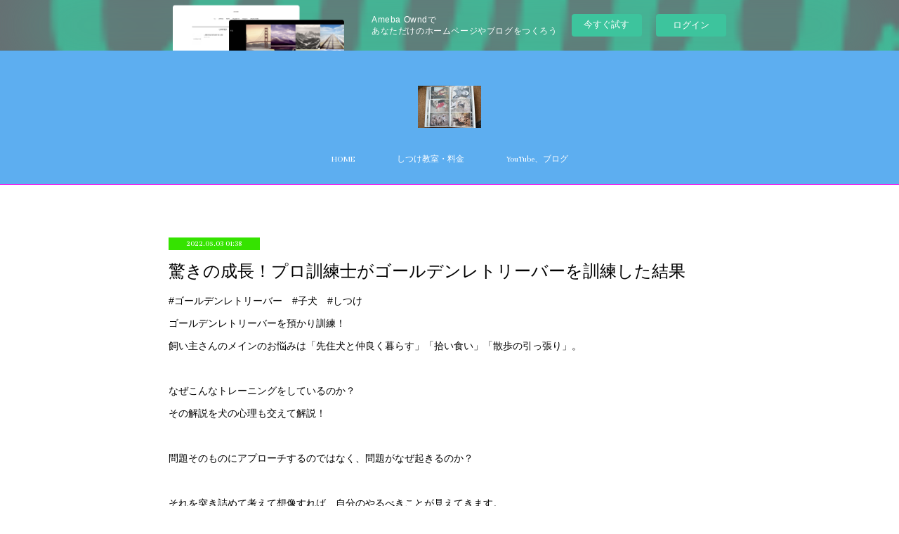

--- FILE ---
content_type: text/html; charset=utf-8
request_url: https://oosaka-inunositsuke.amebaownd.com/posts/34123341/
body_size: 10731
content:
<!doctype html>

            <html lang="ja" data-reactroot=""><head><meta charSet="UTF-8"/><meta http-equiv="X-UA-Compatible" content="IE=edge"/><meta name="viewport" content="width=device-width,user-scalable=no,initial-scale=1.0,minimum-scale=1.0,maximum-scale=1.0"/><title data-react-helmet="true">驚きの成長！プロ訓練士がゴールデンレトリーバーを訓練した結果 | 豊中瀬形愛犬しつけ教室</title><link data-react-helmet="true" rel="canonical" href="https://oosaka-inunositsuke.amebaownd.com/posts/34123341/"/><meta name="description" content="#ゴールデンレトリーバー　#子犬　#しつけゴールデンレトリーバーを預かり訓練！飼い主さんのメインのお悩みは「先住犬と仲良く暮らす」「拾い食い」「散歩の引っ張り」。なぜこんなトレーニングをしているのか？"/><meta name="google-site-verification" content="ddY990PFqdeqN-j_T3tSj5u7g2Br0w7FGoi2PvYU3eY"/><meta property="fb:app_id" content="522776621188656"/><meta property="og:url" content="https://www.toyonakainunositsuke.com/posts/34123341"/><meta property="og:type" content="article"/><meta property="og:title" content="驚きの成長！プロ訓練士がゴールデンレトリーバーを訓練した結果"/><meta property="og:description" content="#ゴールデンレトリーバー　#子犬　#しつけゴールデンレトリーバーを預かり訓練！飼い主さんのメインのお悩みは「先住犬と仲良く暮らす」「拾い食い」「散歩の引っ張り」。なぜこんなトレーニングをしているのか？"/><meta property="og:image" content="https://i.ytimg.com/vi/VD24nyrdCF0/hqdefault.jpg"/><meta property="og:site_name" content="豊中瀬形愛犬しつけ教室"/><meta property="og:locale" content="ja_JP"/><meta name="twitter:card" content="summary_large_image"/><meta name="twitter:site" content="@amebaownd"/><meta name="twitter:title" content="驚きの成長！プロ訓練士がゴールデンレトリーバーを訓練した結果 | 豊中瀬形愛犬しつけ教室"/><meta name="twitter:description" content="#ゴールデンレトリーバー　#子犬　#しつけゴールデンレトリーバーを預かり訓練！飼い主さんのメインのお悩みは「先住犬と仲良く暮らす」「拾い食い」「散歩の引っ張り」。なぜこんなトレーニングをしているのか？"/><meta name="twitter:image" content="https://i.ytimg.com/vi/VD24nyrdCF0/hqdefault.jpg"/><meta name="twitter:app:id:iphone" content="911640835"/><meta name="twitter:app:url:iphone" content="amebaownd://public/sites/424890/posts/34123341"/><meta name="twitter:app:id:googleplay" content="jp.co.cyberagent.madrid"/><meta name="twitter:app:url:googleplay" content="amebaownd://public/sites/424890/posts/34123341"/><meta name="twitter:app:country" content="US"/><link rel="amphtml" href="https://amp.amebaownd.com/posts/34123341"/><link rel="alternate" type="application/rss+xml" title="豊中瀬形愛犬しつけ教室" href="https://www.toyonakainunositsuke.com/rss.xml"/><link rel="alternate" type="application/atom+xml" title="豊中瀬形愛犬しつけ教室" href="https://www.toyonakainunositsuke.com/atom.xml"/><link rel="sitemap" type="application/xml" title="Sitemap" href="/sitemap.xml"/><link href="https://static.amebaowndme.com/madrid-frontend/css/user.min-a66be375c.css" rel="stylesheet" type="text/css"/><link href="https://static.amebaowndme.com/madrid-frontend/css/pj/index.min-a66be375c.css" rel="stylesheet" type="text/css"/><link rel="icon" href="https://cdn.amebaowndme.com/madrid-prd/madrid-web/images/sites/424890/306f76bdc1acec1738984a9695ff18f8_2c7ffbabc41bb1c44f3a91c1a3620267.png?width=32&amp;height=32"/><link rel="apple-touch-icon" href="https://cdn.amebaowndme.com/madrid-prd/madrid-web/images/sites/424890/306f76bdc1acec1738984a9695ff18f8_2c7ffbabc41bb1c44f3a91c1a3620267.png?width=180&amp;height=180"/><style id="site-colors" charSet="UTF-8">.u-nav-clr {
  color: #ffffff;
}
.u-nav-bdr-clr {
  border-color: #ffffff;
}
.u-nav-bg-clr {
  background-color: #5daef0;
}
.u-nav-bg-bdr-clr {
  border-color: #5daef0;
}
.u-site-clr {
  color: ;
}
.u-base-bg-clr {
  background-color: #ffffff;
}
.u-btn-clr {
  color: #807c73;
}
.u-btn-clr:hover,
.u-btn-clr--active {
  color: rgba(128,124,115, 0.7);
}
.u-btn-clr--disabled,
.u-btn-clr:disabled {
  color: rgba(128,124,115, 0.5);
}
.u-btn-bdr-clr {
  border-color: #1cf211;
}
.u-btn-bdr-clr:hover,
.u-btn-bdr-clr--active {
  border-color: rgba(28,242,17, 0.7);
}
.u-btn-bdr-clr--disabled,
.u-btn-bdr-clr:disabled {
  border-color: rgba(28,242,17, 0.5);
}
.u-btn-bg-clr {
  background-color: #1cf211;
}
.u-btn-bg-clr:hover,
.u-btn-bg-clr--active {
  background-color: rgba(28,242,17, 0.7);
}
.u-btn-bg-clr--disabled,
.u-btn-bg-clr:disabled {
  background-color: rgba(28,242,17, 0.5);
}
.u-txt-clr {
  color: #000000;
}
.u-txt-clr--lv1 {
  color: rgba(0,0,0, 0.7);
}
.u-txt-clr--lv2 {
  color: rgba(0,0,0, 0.5);
}
.u-txt-clr--lv3 {
  color: rgba(0,0,0, 0.3);
}
.u-txt-bg-clr {
  background-color: #e5e5e5;
}
.u-lnk-clr,
.u-clr-area a {
  color: #eb3b6d;
}
.u-lnk-clr:visited,
.u-clr-area a:visited {
  color: rgba(235,59,109, 0.7);
}
.u-lnk-clr:hover,
.u-clr-area a:hover {
  color: rgba(235,59,109, 0.5);
}
.u-ttl-blk-clr {
  color: #2365de;
}
.u-ttl-blk-bdr-clr {
  border-color: #2365de;
}
.u-ttl-blk-bdr-clr--lv1 {
  border-color: #d3e0f8;
}
.u-bdr-clr {
  border-color: #eb15eb;
}
.u-acnt-bdr-clr {
  border-color: #35e300;
}
.u-acnt-bg-clr {
  background-color: #35e300;
}
body {
  background-color: #ffffff;
}
blockquote {
  color: rgba(0,0,0, 0.7);
  border-left-color: #eb15eb;
};</style><style id="user-css" charSet="UTF-8">/**
 * @media all
 * 全体に適用したいCSSを記述してください。
 */
/*
.btn__item {
    display: inline-block;
    text-decoration: none;
    background: #5FBAC2;/*ボタン色*/
    color: #ffffff;/*ボタン色と同じに*/
    box-shadow: 0px 2px 2px rgba(0, 0, 0, 0.29);
    border-bottom: solid 3px #627295;
    border-radius: 50px;/*角の丸み*/
    text-shadow: -1px -1px rgba(255, 255, 255, 0.44), 1px 1px rgba(0, 0, 0, 0.38);
  }
  
.btn__item:active{/*ボタンを押したとき*/
    -ms-transform: translateY(4px);
    -webkit-transform: translateY(4px);
    transform: translateY(4px);
    box-shadow: 0px 0px 1px rgba(0, 0, 0, 0.2);
    border-bottom: none;
}
.page__main--blog-detail .blog-title__text {
    font-size: 2.4rem;
    line-height: 1.2;
}
.blog-body__text h1, .txt h1 {
    font-size: 2.4rem;
    line-height: 1.2;
}
.blog-body__text h2, .txt h2 {
    font-size: 2.1rem;
    line-height: 1.2;
}
.blog-body__text h2 {
font-weight: 700;
color: #ffffff;/*文字色*/
background: #5FBAC2;
box-shadow: 0px 0px 0px 5px #5FBAC2;
border: dashed 1px white;
padding: 0.2em 0.5em;
}
.blog-body__text h3 {
 font-size: 1.6rem;
 font-weight: 700;
 color: #ffffff;/*文字色*/
 padding: 0.5em;/*文字周りの余白*/
 display: inline-block;/*おまじない*/
 line-height: 1.0;/*行高*/
 position: relative;
 padding: 0.6em;
 background: #5FBAC2;
 vertical-align: middle;/*上下中央*/
 border-radius:5px 5px 5px 5px;/*左側の角を丸く*/ 
}
.blog-body__text h3:after {
position: absolute;
content: '';
top: 100%;
left:10px;
border: 15px solid transparent;
border-top: 13px solid #5FBAC2;
width: 0;
height: 0;
}
.entry-content p {font-size: 16px;}
b, strong {color: red;}

u {font-weight: bold;};</style><style media="screen and (max-width: 800px)" id="user-sp-css" charSet="UTF-8">/**
 * @media (max-width: 800px)
 * 画面幅が800px以下のスマートフォン、タブレット用のCSSを記述してください。
 */
/*
.btn__item {
  border-radius: 24px;
}
*/
b, strong {color: red;}
u {font-weight: bold;};</style><script>
              (function(i,s,o,g,r,a,m){i['GoogleAnalyticsObject']=r;i[r]=i[r]||function(){
              (i[r].q=i[r].q||[]).push(arguments)},i[r].l=1*new Date();a=s.createElement(o),
              m=s.getElementsByTagName(o)[0];a.async=1;a.src=g;m.parentNode.insertBefore(a,m)
              })(window,document,'script','//www.google-analytics.com/analytics.js','ga');
            </script></head><body id="mdrd-a66be375c" class="u-txt-clr u-base-bg-clr theme-pj plan-basic  "><noscript><iframe src="//www.googletagmanager.com/ns.html?id=GTM-PXK9MM" height="0" width="0" style="display:none;visibility:hidden"></iframe></noscript><script>
            (function(w,d,s,l,i){w[l]=w[l]||[];w[l].push({'gtm.start':
            new Date().getTime(),event:'gtm.js'});var f=d.getElementsByTagName(s)[0],
            j=d.createElement(s),dl=l!='dataLayer'?'&l='+l:'';j.async=true;j.src=
            '//www.googletagmanager.com/gtm.js?id='+i+dl;f.parentNode.insertBefore(j,f);
            })(window,document, 'script', 'dataLayer', 'GTM-PXK9MM');
            </script><div id="content"><div class="page u-nav-bg-clr " data-reactroot=""><div class="page__outer"><div class="page__inner u-base-bg-clr"><aside style="opacity:1 !important;visibility:visible !important;text-indent:0 !important;transform:none !important;display:block !important;position:static !important;padding:0 !important;overflow:visible !important;margin:0 !important"><div class="owndbarHeader  " style="opacity:1 !important;visibility:visible !important;text-indent:0 !important;transform:none !important;display:block !important;position:static !important;padding:0 !important;overflow:visible !important;margin:0 !important"></div></aside><header class="page__header header u-nav-bg-clr u-bdr-clr"><div class="header__inner"><div class="site-logo"><div><img alt=""/></div></div><nav role="navigation" class="header__nav global-nav u-font js-nav-overflow-criterion is-invisible"><ul class="global-nav__list "><li class="global-nav__item u-nav-bdr-clr js-nav-item "><a target="" class="u-nav-clr u-nav-bdr-clr u-font" href="/">HOME</a></li><li class="global-nav__item u-nav-bdr-clr js-nav-item "><a target="" class="u-nav-clr u-nav-bdr-clr u-font" href="/pages/1622586/profile">しつけ教室・料金</a></li><li class="global-nav__item u-nav-bdr-clr js-nav-item "><a target="" class="u-nav-clr u-nav-bdr-clr u-font" href="/pages/1622589/blog">YouTube、ブログ</a></li></ul></nav><div class="header__icon header-icon"><span class="header-icon__item u-nav-bdr-clr"></span><span class="header-icon__item u-nav-bdr-clr"></span></div></div></header><div><div role="main" class="page__main-outer"><div class="page__main page__main--blog-detail u-base-bg-clr"><div class="section"><div class="blog-article-outer"><article class="blog-article"><div class="blog-article__inner"><div class="blog-article__header"><div class="blog-article__date u-acnt-bg-clr u-font"><time class="" dateTime="2022-05-03T01:38:07Z">2022.05.03 01:38</time></div></div><div class="blog-article__content"><div class="blog-article__title blog-title"><h1 class="blog-title__text u-txt-clr">驚きの成長！プロ訓練士がゴールデンレトリーバーを訓練した結果</h1></div><div class="blog-article__body blog-body blog-body--show-title"><div class="blog-body__item"><div class="blog-body__text u-txt-clr u-clr-area" data-block-type="text"><p>#ゴールデンレトリーバー　#子犬　#しつけ</p><p>ゴールデンレトリーバーを預かり訓練！</p><p>飼い主さんのメインのお悩みは「先住犬と仲良く暮らす」「拾い食い」「散歩の引っ張り」。</p><p><br></p><p>なぜこんなトレーニングをしているのか？</p><p>その解説を犬の心理も交えて解説！</p><p><br></p><p>問題そのものにアプローチするのではなく、問題がなぜ起きるのか？</p><p><br></p><p>それを突き詰めて考えて想像すれば、自分のやるべきことが見えてきます。</p><p><br></p></div></div><div class="blog-body__item"><div class="movie u-clr-area"><div><iframe seamless="" style="height:100%;width:100%"></iframe></div></div></div></div></div><div class="blog-article__footer"><div class="reblog-btn-outer"><div class="reblog-btn-body"><button class="reblog-btn"><span class="reblog-btn__inner"><span class="icon icon--reblog2"></span></span></button></div></div></div></div><div class="complementary-outer complementary-outer--slot2"><div class="complementary complementary--shareButton "><div class="block-type--shareButton"><div class="share share--circle share--circle-5"><button class="share__btn--facebook share__btn share__btn--circle"><span aria-hidden="true" class="icon--facebook icon"></span></button><button class="share__btn--twitter share__btn share__btn--circle"><span aria-hidden="true" class="icon--twitter icon"></span></button><button class="share__btn--hatenabookmark share__btn share__btn--circle"><span aria-hidden="true" class="icon--hatenabookmark icon"></span></button><button class="share__btn--pocket share__btn share__btn--circle"><span aria-hidden="true" class="icon--pocket icon"></span></button><button class="share__btn--googleplus share__btn share__btn--circle"><span aria-hidden="true" class="icon--googleplus icon"></span></button></div></div></div><div class="complementary complementary--siteFollow "><div class="block-type--siteFollow"><div class="site-follow u-bdr-clr"><div class="site-follow__img"><div><img alt=""/></div></div><div class="site-follow__body"><p class="site-follow__title u-txt-clr"><span class="site-follow__title-inner ">豊中瀬形愛犬しつけ教室</span></p><div class="site-follow__btn-outer"><button class="site-follow__btn site-follow__btn--yet"><div class="site-follow__btn-text"><span aria-hidden="true" class="site-follow__icon icon icon--plus"></span>フォロー</div></button></div></div></div></div></div><div class="complementary complementary--relatedPosts "><div class="block-type--relatedPosts"></div></div><div class="complementary complementary--postPrevNext "><div class="block-type--postPrevNext"><div class="pager pager--type1"><ul class="pager__list"><li class="pager__item pager__item--prev pager__item--bg"><a class="pager__item-inner " style="background-image:url(https://i.ytimg.com/vi/cKH3ZItERwA/hqdefault.jpg)" href="/posts/34123478"><time class="pager__date " dateTime="2022-05-03T02:00:07Z">2022.05.03 02:00</time><div><span class="pager__description ">心が変われば表情が変わる！ゴールデンレトリーバーの成長記録</span></div><span aria-hidden="true" class="pager__icon icon icon--disclosure-l4 "></span></a></li><li class="pager__item pager__item--next pager__item--bg"><a class="pager__item-inner " style="background-image:url(https://i.ytimg.com/vi/E-EHtET2ZxA/hqdefault.jpg)" href="/posts/34123336"><time class="pager__date " dateTime="2022-05-03T01:37:13Z">2022.05.03 01:37</time><div><span class="pager__description ">【犬】ロングリードの使い方レシピ【グッズ解説】</span></div><span aria-hidden="true" class="pager__icon icon icon--disclosure-r4 "></span></a></li></ul></div></div></div></div><div class="blog-article__comment"><div class="comment-list js-comment-list"><div><p class="comment-count u-txt-clr u-txt-clr--lv2"><span>0</span>コメント</p><ul><li class="comment-list__item comment-item js-comment-form"><div class="comment-item__body"><form class="comment-item__form u-bdr-clr "><div class="comment-item__form-head"><textarea type="text" id="post-comment" maxLength="1100" placeholder="コメントする..." class="comment-item__input"></textarea></div><div class="comment-item__form-foot"><p class="comment-item__count-outer"><span class="comment-item__count ">1000</span> / 1000</p><button type="submit" disabled="" class="comment-item__submit">投稿</button></div></form></div></li></ul></div></div></div><div class="pswp" tabindex="-1" role="dialog" aria-hidden="true"><div class="pswp__bg"></div><div class="pswp__scroll-wrap"><div class="pswp__container"><div class="pswp__item"></div><div class="pswp__item"></div><div class="pswp__item"></div></div><div class="pswp__ui pswp__ui--hidden"><div class="pswp__top-bar"><div class="pswp__counter"></div><button class="pswp__button pswp__button--close" title="Close (Esc)"></button><button class="pswp__button pswp__button--share" title="Share"></button><button class="pswp__button pswp__button--fs" title="Toggle fullscreen"></button><button class="pswp__button pswp__button--zoom" title="Zoom in/out"></button><div class="pswp__preloader"><div class="pswp__preloader__icn"><div class="pswp__preloader__cut"><div class="pswp__preloader__donut"></div></div></div></div></div><div class="pswp__share-modal pswp__share-modal--hidden pswp__single-tap"><div class="pswp__share-tooltip"></div></div><div class="pswp__button pswp__button--close pswp__close"><span class="pswp__close__item pswp__close"></span><span class="pswp__close__item pswp__close"></span></div><div class="pswp__bottom-bar"><button class="pswp__button pswp__button--arrow--left js-lightbox-arrow" title="Previous (arrow left)"></button><button class="pswp__button pswp__button--arrow--right js-lightbox-arrow" title="Next (arrow right)"></button></div><div class=""><div class="pswp__caption"><div class="pswp__caption"></div><div class="pswp__caption__link"><a class="js-link"></a></div></div></div></div></div></div></article></div></div></div></div></div><aside style="opacity:1 !important;visibility:visible !important;text-indent:0 !important;transform:none !important;display:block !important;position:static !important;padding:0 !important;overflow:visible !important;margin:0 !important"><div class="owndbar" style="opacity:1 !important;visibility:visible !important;text-indent:0 !important;transform:none !important;display:block !important;position:static !important;padding:0 !important;overflow:visible !important;margin:0 !important"></div></aside><footer role="contentinfo" class="page__footer footer" style="opacity:1 !important;visibility:visible !important;text-indent:0 !important;overflow:visible !important;position:static !important"><div class="footer__inner u-bdr-clr footer--pagetop" style="opacity:1 !important;visibility:visible !important;text-indent:0 !important;overflow:visible !important;display:block !important;transform:none !important"><p class="pagetop"><a href="#" class="pagetop__link u-bdr-clr">Page Top</a></p><div class="footer__item u-bdr-clr" style="opacity:1 !important;visibility:visible !important;text-indent:0 !important;overflow:visible !important;display:block !important;transform:none !important"><p class="footer__copyright u-font"><small class="u-txt-clr u-txt-clr--lv2 u-font" style="color:rgba(0,0,0, 0.5) !important">Copyright © <!-- -->2026<!-- --> <!-- -->豊中瀬形愛犬しつけ教室<!-- -->.</small></p><div class="powered-by"><a href="https://www.amebaownd.com" class="powered-by__link"><span class="powered-by__text">Powered by</span><span class="powered-by__logo">AmebaOwnd</span><span class="powered-by__text">無料でホームページをつくろう</span></a></div></div></div></footer></div></div><div class="toast"></div></div></div><img src="//sy.ameblo.jp/sync/?org=sy.amebaownd.com" alt="" style="display:none" width="1" height="1"/><script charSet="UTF-8">window.mdrdEnv="prd";</script><script charSet="UTF-8">window.INITIAL_STATE={"authenticate":{"authCheckCompleted":false,"isAuthorized":false},"blogPostReblogs":{},"category":{},"currentSite":{"fetching":false,"status":null,"site":{}},"shopCategory":{},"categories":{},"notifications":{},"page":{},"paginationTitle":{},"postArchives":{},"postComments":{"34123341":{"data":[],"pagination":{"total":0,"offset":0,"limit":3,"cursors":{"after":"","before":""}},"fetching":false},"submitting":false,"postStatus":null},"postDetail":{"postDetail-blogPostId:34123341":{"fetching":false,"loaded":true,"meta":{"code":200},"data":{"id":"34123341","userId":"571415","siteId":"424890","status":"publish","title":"驚きの成長！プロ訓練士がゴールデンレトリーバーを訓練した結果","contents":[{"type":"text","format":"html","value":"\u003Cp\u003E#ゴールデンレトリーバー　#子犬　#しつけ\u003C\u002Fp\u003E\u003Cp\u003Eゴールデンレトリーバーを預かり訓練！\u003C\u002Fp\u003E\u003Cp\u003E飼い主さんのメインのお悩みは「先住犬と仲良く暮らす」「拾い食い」「散歩の引っ張り」。\u003C\u002Fp\u003E\u003Cp\u003E\u003Cbr\u003E\u003C\u002Fp\u003E\u003Cp\u003Eなぜこんなトレーニングをしているのか？\u003C\u002Fp\u003E\u003Cp\u003Eその解説を犬の心理も交えて解説！\u003C\u002Fp\u003E\u003Cp\u003E\u003Cbr\u003E\u003C\u002Fp\u003E\u003Cp\u003E問題そのものにアプローチするのではなく、問題がなぜ起きるのか？\u003C\u002Fp\u003E\u003Cp\u003E\u003Cbr\u003E\u003C\u002Fp\u003E\u003Cp\u003Eそれを突き詰めて考えて想像すれば、自分のやるべきことが見えてきます。\u003C\u002Fp\u003E\u003Cp\u003E\u003Cbr\u003E\u003C\u002Fp\u003E"},{"type":"video","provider":"","url":"https:\u002F\u002Fyoutu.be\u002FVD24nyrdCF0","json":{"thumbnail":"https:\u002F\u002Fi.ytimg.com\u002Fvi\u002FVD24nyrdCF0\u002Fhqdefault.jpg","provider":"YouTube","url":"https:\u002F\u002Fyoutu.be\u002FVD24nyrdCF0","title":"驚きの成長！プロ訓練士がゴールデンレトリーバーを訓練した結果","description":""},"html":"\u003Ciframe width=\"356\" height=\"200\" src=\"https:\u002F\u002Fwww.youtube.com\u002Fembed\u002FVD24nyrdCF0?autohide=1&feature=oembed&showinfo=0\" frameborder=\"0\" allowfullscreen\u003E\u003C\u002Fiframe\u003E"}],"urlPath":"","publishedUrl":"https:\u002F\u002Fwww.toyonakainunositsuke.com\u002Fposts\u002F34123341","ogpDescription":"","ogpImageUrl":"","contentFiltered":"","viewCount":0,"commentCount":0,"reblogCount":0,"prevBlogPost":{"id":"34123478","title":"心が変われば表情が変わる！ゴールデンレトリーバーの成長記録","summary":"#ゴールデンレトリーバー　#成長　#しつけ犬だって心があり、それが表情に表れる！私たち人間もそうですね。楽しければ柔和な表情に、怒っていれば険しい表情、不信感であれば疑う表情。犬の心を変えてあげるにはどうすればよいのか？その答えのひとつがこの動画にあります。","imageUrl":"https:\u002F\u002Fi.ytimg.com\u002Fvi\u002FcKH3ZItERwA\u002Fhqdefault.jpg","publishedAt":"2022-05-03T02:00:07Z"},"nextBlogPost":{"id":"34123336","title":"【犬】ロングリードの使い方レシピ【グッズ解説】","summary":"#ロングリード　#ゴールデンレトリーバー　#子犬ロングリードを使ったらどっかへ行って帰ってこない！リードを噛みっぱなし！使い方が分からない！使いこなすにはコツが必要。それをこの動画でご紹介！","imageUrl":"https:\u002F\u002Fi.ytimg.com\u002Fvi\u002FE-EHtET2ZxA\u002Fhqdefault.jpg","publishedAt":"2022-05-03T01:37:13Z"},"rebloggedPost":false,"blogCategories":[],"user":{"id":"571415","nickname":"瀬形ドッグスクール","description":"","official":false,"photoUrl":"https:\u002F\u002Fprofile-api.ameba.jp\u002Fv2\u002Fas\u002Fo844b9e05cfac0752355d7882480fc2cd41dde4f\u002FprofileImage?cat=300","followingCount":1,"createdAt":"2018-02-02T00:28:09Z","updatedAt":"2026-01-01T14:40:20Z"},"updateUser":{"id":"571415","nickname":"瀬形ドッグスクール","description":"","official":false,"photoUrl":"https:\u002F\u002Fprofile-api.ameba.jp\u002Fv2\u002Fas\u002Fo844b9e05cfac0752355d7882480fc2cd41dde4f\u002FprofileImage?cat=300","followingCount":1,"createdAt":"2018-02-02T00:28:09Z","updatedAt":"2026-01-01T14:40:20Z"},"comments":{"pagination":{"total":0,"offset":0,"limit":3,"cursors":{"after":"","before":""}},"data":[]},"publishedAt":"2022-05-03T01:38:07Z","createdAt":"2022-05-03T01:38:07Z","updatedAt":"2022-05-03T01:38:07Z","version":1}}},"postList":{},"shopList":{},"shopItemDetail":{},"pureAd":{},"keywordSearch":{},"proxyFrame":{"loaded":false},"relatedPostList":{},"route":{"route":{"path":"\u002Fposts\u002F:blog_post_id","component":function Connect(props, context) {
        _classCallCheck(this, Connect);

        var _this = _possibleConstructorReturn(this, _Component.call(this, props, context));

        _this.version = version;
        _this.store = props.store || context.store;

        (0, _invariant2["default"])(_this.store, 'Could not find "store" in either the context or ' + ('props of "' + connectDisplayName + '". ') + 'Either wrap the root component in a <Provider>, ' + ('or explicitly pass "store" as a prop to "' + connectDisplayName + '".'));

        var storeState = _this.store.getState();
        _this.state = { storeState: storeState };
        _this.clearCache();
        return _this;
      },"route":{"id":"0","type":"blog_post_detail","idForType":"0","title":"","urlPath":"\u002Fposts\u002F:blog_post_id","isHomePage":false}},"params":{"blog_post_id":"34123341"},"location":{"pathname":"\u002Fposts\u002F34123341","search":"","hash":"","action":"POP","key":"l6wqw3","query":{}}},"siteConfig":{"tagline":"","title":"豊中瀬形愛犬しつけ教室","copyright":"","iconUrl":"https:\u002F\u002Fcdn.amebaowndme.com\u002Fmadrid-prd\u002Fmadrid-web\u002Fimages\u002Fsites\u002F424890\u002Fa3a5e3e1c88fda99450c13b0b82b4dd8_aee40688087873b0ad50cefbd79efcdf.jpg","logoUrl":"https:\u002F\u002Fcdn.amebaowndme.com\u002Fmadrid-prd\u002Fmadrid-web\u002Fimages\u002Fsites\u002F424890\u002Fc34b60d97ef875849e9086b611e29b33_79b16c50f50a7ae6bc60469b9bd75608.jpg","coverImageUrl":"https:\u002F\u002Fcdn.amebaowndme.com\u002Fmadrid-prd\u002Fmadrid-web\u002Fimages\u002Fsites\u002F424890\u002Fa3a5e3e1c88fda99450c13b0b82b4dd8_aee40688087873b0ad50cefbd79efcdf.jpg","homePageId":"1622585","siteId":"424890","siteCategoryIds":[147,312],"themeId":"9","theme":"pj","shopId":"","openedShop":false,"shop":{"law":{"userType":"","corporateName":"","firstName":"","lastName":"","zipCode":"","prefecture":"","address":"","telNo":"","aboutContact":"","aboutPrice":"","aboutPay":"","aboutService":"","aboutReturn":""},"privacyPolicy":{"operator":"","contact":"","collectAndUse":"","restrictionToThirdParties":"","supervision":"","disclosure":"","cookie":""}},"user":{"id":"571415","nickname":"瀬形ドッグスクール","photoUrl":"","createdAt":"2018-02-02T00:28:09Z","updatedAt":"2026-01-01T14:40:20Z"},"commentApproval":"accept","plan":{"id":"1","name":"Free","ownd_header":false,"powered_by":false,"pure_ads":false},"verifiedType":"general","navigations":[{"title":"HOME","urlPath":".\u002F","target":"_self","pageId":"1622585"},{"title":"しつけ教室・料金","urlPath":".\u002Fpages\u002F1622586\u002Fprofile","target":"_self","pageId":"1622586"},{"title":"YouTube、ブログ","urlPath":".\u002Fpages\u002F1622589\u002Fblog","target":"_self","pageId":"1622589"}],"routings":[{"id":"0","type":"blog","idForType":"0","title":"","urlPath":"\u002Fposts\u002Fpage\u002F:page_num","isHomePage":false},{"id":"0","type":"blog_post_archive","idForType":"0","title":"","urlPath":"\u002Fposts\u002Farchives\u002F:yyyy\u002F:mm","isHomePage":false},{"id":"0","type":"blog_post_archive","idForType":"0","title":"","urlPath":"\u002Fposts\u002Farchives\u002F:yyyy\u002F:mm\u002Fpage\u002F:page_num","isHomePage":false},{"id":"0","type":"blog_post_category","idForType":"0","title":"","urlPath":"\u002Fposts\u002Fcategories\u002F:category_id","isHomePage":false},{"id":"0","type":"blog_post_category","idForType":"0","title":"","urlPath":"\u002Fposts\u002Fcategories\u002F:category_id\u002Fpage\u002F:page_num","isHomePage":false},{"id":"0","type":"author","idForType":"0","title":"","urlPath":"\u002Fauthors\u002F:user_id","isHomePage":false},{"id":"0","type":"author","idForType":"0","title":"","urlPath":"\u002Fauthors\u002F:user_id\u002Fpage\u002F:page_num","isHomePage":false},{"id":"0","type":"blog_post_category","idForType":"0","title":"","urlPath":"\u002Fposts\u002Fcategory\u002F:category_id","isHomePage":false},{"id":"0","type":"blog_post_category","idForType":"0","title":"","urlPath":"\u002Fposts\u002Fcategory\u002F:category_id\u002Fpage\u002F:page_num","isHomePage":false},{"id":"0","type":"blog_post_detail","idForType":"0","title":"","urlPath":"\u002Fposts\u002F:blog_post_id","isHomePage":false},{"id":"0","type":"keywordSearch","idForType":"0","title":"","urlPath":"\u002Fsearch\u002Fq\u002F:query","isHomePage":false},{"id":"0","type":"keywordSearch","idForType":"0","title":"","urlPath":"\u002Fsearch\u002Fq\u002F:query\u002Fpage\u002F:page_num","isHomePage":false},{"id":"1717256","type":"static","idForType":"0","title":"お散歩代行","urlPath":"\u002Fpages\u002F1717256\u002F","isHomePage":false},{"id":"1717256","type":"static","idForType":"0","title":"お散歩代行","urlPath":"\u002Fpages\u002F1717256\u002F:url_path","isHomePage":false},{"id":"1622642","type":"static","idForType":"0","title":"プロフィール","urlPath":"\u002Fpages\u002F1622642\u002F","isHomePage":false},{"id":"1622642","type":"static","idForType":"0","title":"プロフィール","urlPath":"\u002Fpages\u002F1622642\u002F:url_path","isHomePage":false},{"id":"1622589","type":"blog","idForType":"0","title":"YouTube、ブログ","urlPath":"\u002Fpages\u002F1622589\u002F","isHomePage":false},{"id":"1622589","type":"blog","idForType":"0","title":"YouTube、ブログ","urlPath":"\u002Fpages\u002F1622589\u002F:url_path","isHomePage":false},{"id":"1622586","type":"static","idForType":"0","title":"しつけ教室・料金","urlPath":"\u002Fpages\u002F1622586\u002F","isHomePage":false},{"id":"1622586","type":"static","idForType":"0","title":"しつけ教室・料金","urlPath":"\u002Fpages\u002F1622586\u002F:url_path","isHomePage":false},{"id":"1622585","type":"static","idForType":"0","title":"HOME","urlPath":"\u002Fpages\u002F1622585\u002F","isHomePage":true},{"id":"1622585","type":"static","idForType":"0","title":"HOME","urlPath":"\u002Fpages\u002F1622585\u002F:url_path","isHomePage":true},{"id":"1622585","type":"static","idForType":"0","title":"HOME","urlPath":"\u002F","isHomePage":true}],"siteColors":{"navigationBackground":"#5daef0","navigationText":"#ffffff","siteTitleText":"","background":"#ffffff","buttonBackground":"#1cf211","buttonText":"#807c73","text":"#000000","link":"#eb3b6d","titleBlock":"#2365de","border":"#eb15eb","accent":"#35e300"},"wovnioAttribute":"","useAuthorBlock":false,"twitterHashtags":"","createdAt":"2018-02-02T00:35:04Z","seoTitle":"豊中宝塚での最新の犬のしつけ教室。最新のしつけ学を利用したレッスンを体験しよう。","isPreview":false,"siteCategory":[{"id":"147","label":"お店"},{"id":"312","label":"習い事・教室"}],"previewPost":null,"previewShopItem":null,"hasAmebaIdConnection":false,"serverTime":"2026-01-22T23:16:03Z","complementaries":{"2":{"contents":{"layout":{"rows":[{"columns":[{"blocks":[{"type":"shareButton","design":"circle","providers":["facebook","twitter","hatenabookmark","pocket","googleplus"]},{"type":"siteFollow","description":""},{"type":"relatedPosts","layoutType":"listl","showHeading":true,"heading":"関連記事","limit":3},{"type":"postPrevNext","showImage":true}]}]}]}},"created_at":"2018-02-02T00:35:04Z","updated_at":"2018-02-02T01:06:23Z"},"11":{"contents":{"layout":{"rows":[{"columns":[{"blocks":[{"type":"post","mode":"summary","title":"記事一覧","buttonTitle":"","limit":5,"layoutType":"sidebarm","categoryIds":"","showTitle":true,"showButton":true,"sortType":"recent"},{"type":"instagramAlbum","mode":"summary","title":"Instagram","buttonTitle":"フォロー待ってるで～","limit":6,"userId":"8606349344","screenName":"segata.dogschool","showTitle":true,"showButton":true,"showProfile":false},{"id":"213363575745615","name":"瀬形愛犬出張訓練","type":"facebook","html":"\n\t\t\u003Cdiv class=\"fb-page\" data-href=\"https:\u002F\u002Fwww.facebook.com\u002F%25252525E7%2525252580%25252525AC%25252525E5%25252525BD%25252525A2%25252525E6%2525252584%252525259B%25252525E7%252525258A%25252525AC%25252525E5%2525252587%25252525BA%25252525E5%25252525BC%25252525B5%25252525E8%25252525A8%2525252593%25252525E7%25252525B7%25252525B4-213363575745615\u002F?eid=ARDcoJTWSS8tZmtr4aUDSpCsUWRErKkym4zTYM2hx9IzdZmi5_gyHwKDp44bczYj1Qe5k8Ehk50xBPdN\" data-width=\"300\"  data-small-header=\"false\" data-adapt-container-width=\"false\" data-hide-cover=\"false\" data-show-facepile=\"true\" data-show-posts=\"true\"\u003E\u003Cdiv class=\"fb-xfbml-parse-ignore\"\u003E\u003Cblockquote cite=\"https:\u002F\u002Fwww.facebook.com\u002F%25252525E7%2525252580%25252525AC%25252525E5%25252525BD%25252525A2%25252525E6%2525252584%252525259B%25252525E7%252525258A%25252525AC%25252525E5%2525252587%25252525BA%25252525E5%25252525BC%25252525B5%25252525E8%25252525A8%2525252593%25252525E7%25252525B7%25252525B4-213363575745615\u002F?eid=ARDcoJTWSS8tZmtr4aUDSpCsUWRErKkym4zTYM2hx9IzdZmi5_gyHwKDp44bczYj1Qe5k8Ehk50xBPdN\"\u003E\u003Ca href=\"https:\u002F\u002Fwww.facebook.com\u002F%25252525E7%2525252580%25252525AC%25252525E5%25252525BD%25252525A2%25252525E6%2525252584%252525259B%25252525E7%252525258A%25252525AC%25252525E5%2525252587%25252525BA%25252525E5%25252525BC%25252525B5%25252525E8%25252525A8%2525252593%25252525E7%25252525B7%25252525B4-213363575745615\u002F?eid=ARDcoJTWSS8tZmtr4aUDSpCsUWRErKkym4zTYM2hx9IzdZmi5_gyHwKDp44bczYj1Qe5k8Ehk50xBPdN\"\u003E\u003C\u002Fa\u003E\u003C\u002Fblockquote\u003E\u003C\u002Fdiv\u003E\u003C\u002Fdiv\u003E","url":"https:\u002F\u002Fwww.facebook.com\u002F%25252525E7%2525252580%25252525AC%25252525E5%25252525BD%25252525A2%25252525E6%2525252584%252525259B%25252525E7%252525258A%25252525AC%25252525E5%2525252587%25252525BA%25252525E5%25252525BC%25252525B5%25252525E8%25252525A8%2525252593%25252525E7%25252525B7%25252525B4-213363575745615\u002F?eid=ARDcoJTWSS8tZmtr4aUDSpCsUWRErKkym4zTYM2hx9IzdZmi5_gyHwKDp44bczYj1Qe5k8Ehk50xBPdN","showPosts":true,"showFaces":true,"width":300,"height":300},{"type":"twitter","html":"\u003Ca class=\"twitter-timeline\"   href=\"https:\u002F\u002Ftwitter.com\u002Ftwitterapi\" data-widget-id=\"539605779540488192\" data-screen-name=\"Toyonaka_dogs\"\u003E\u003C\u002Fa\u003E\u003Cscript\u003E!function(d,s,id){var js,fjs=d.getElementsByTagName(s)[0],p=\u002F^http:\u002F.test(d.location)?'http':'https';if(!d.getElementById(id)){js=d.createElement(s);js.id=id;js.src=p+\":\u002F\u002Fplatform.twitter.com\u002Fwidgets.js\";fjs.parentNode.insertBefore(js,fjs);}}(document,\"script\",\"twitter-wjs\");\u003C\u002Fscript\u003E","width":300,"height":300,"screenName":"Toyonaka_dogs"},{"type":"postsCategory","heading":"カテゴリ","showHeading":true,"showCount":true,"design":"tagcloud"},{"type":"siteFollow","description":""},{"type":"postsArchive","heading":"アーカイブ","showHeading":true,"design":"accordion"},{"type":"keywordSearch","heading":"","showHeading":false}]}]}]}},"created_at":"2018-02-02T00:35:04Z","updated_at":"2019-08-26T22:50:31Z"}},"siteColorsCss":".u-nav-clr {\n  color: #ffffff;\n}\n.u-nav-bdr-clr {\n  border-color: #ffffff;\n}\n.u-nav-bg-clr {\n  background-color: #5daef0;\n}\n.u-nav-bg-bdr-clr {\n  border-color: #5daef0;\n}\n.u-site-clr {\n  color: ;\n}\n.u-base-bg-clr {\n  background-color: #ffffff;\n}\n.u-btn-clr {\n  color: #807c73;\n}\n.u-btn-clr:hover,\n.u-btn-clr--active {\n  color: rgba(128,124,115, 0.7);\n}\n.u-btn-clr--disabled,\n.u-btn-clr:disabled {\n  color: rgba(128,124,115, 0.5);\n}\n.u-btn-bdr-clr {\n  border-color: #1cf211;\n}\n.u-btn-bdr-clr:hover,\n.u-btn-bdr-clr--active {\n  border-color: rgba(28,242,17, 0.7);\n}\n.u-btn-bdr-clr--disabled,\n.u-btn-bdr-clr:disabled {\n  border-color: rgba(28,242,17, 0.5);\n}\n.u-btn-bg-clr {\n  background-color: #1cf211;\n}\n.u-btn-bg-clr:hover,\n.u-btn-bg-clr--active {\n  background-color: rgba(28,242,17, 0.7);\n}\n.u-btn-bg-clr--disabled,\n.u-btn-bg-clr:disabled {\n  background-color: rgba(28,242,17, 0.5);\n}\n.u-txt-clr {\n  color: #000000;\n}\n.u-txt-clr--lv1 {\n  color: rgba(0,0,0, 0.7);\n}\n.u-txt-clr--lv2 {\n  color: rgba(0,0,0, 0.5);\n}\n.u-txt-clr--lv3 {\n  color: rgba(0,0,0, 0.3);\n}\n.u-txt-bg-clr {\n  background-color: #e5e5e5;\n}\n.u-lnk-clr,\n.u-clr-area a {\n  color: #eb3b6d;\n}\n.u-lnk-clr:visited,\n.u-clr-area a:visited {\n  color: rgba(235,59,109, 0.7);\n}\n.u-lnk-clr:hover,\n.u-clr-area a:hover {\n  color: rgba(235,59,109, 0.5);\n}\n.u-ttl-blk-clr {\n  color: #2365de;\n}\n.u-ttl-blk-bdr-clr {\n  border-color: #2365de;\n}\n.u-ttl-blk-bdr-clr--lv1 {\n  border-color: #d3e0f8;\n}\n.u-bdr-clr {\n  border-color: #eb15eb;\n}\n.u-acnt-bdr-clr {\n  border-color: #35e300;\n}\n.u-acnt-bg-clr {\n  background-color: #35e300;\n}\nbody {\n  background-color: #ffffff;\n}\nblockquote {\n  color: rgba(0,0,0, 0.7);\n  border-left-color: #eb15eb;\n}","siteFont":{"id":"18","name":"Unna"},"siteCss":"\u002F**\n * @media all\n * 全体に適用したいCSSを記述してください。\n *\u002F\n\u002F*\n.btn__item {\n    display: inline-block;\n    text-decoration: none;\n    background: #5FBAC2;\u002F*ボタン色*\u002F\n    color: #ffffff;\u002F*ボタン色と同じに*\u002F\n    box-shadow: 0px 2px 2px rgba(0, 0, 0, 0.29);\n    border-bottom: solid 3px #627295;\n    border-radius: 50px;\u002F*角の丸み*\u002F\n    text-shadow: -1px -1px rgba(255, 255, 255, 0.44), 1px 1px rgba(0, 0, 0, 0.38);\n  }\n  \n.btn__item:active{\u002F*ボタンを押したとき*\u002F\n    -ms-transform: translateY(4px);\n    -webkit-transform: translateY(4px);\n    transform: translateY(4px);\n    box-shadow: 0px 0px 1px rgba(0, 0, 0, 0.2);\n    border-bottom: none;\n}\n.page__main--blog-detail .blog-title__text {\n    font-size: 2.4rem;\n    line-height: 1.2;\n}\n.blog-body__text h1, .txt h1 {\n    font-size: 2.4rem;\n    line-height: 1.2;\n}\n.blog-body__text h2, .txt h2 {\n    font-size: 2.1rem;\n    line-height: 1.2;\n}\n.blog-body__text h2 {\nfont-weight: 700;\ncolor: #ffffff;\u002F*文字色*\u002F\nbackground: #5FBAC2;\nbox-shadow: 0px 0px 0px 5px #5FBAC2;\nborder: dashed 1px white;\npadding: 0.2em 0.5em;\n}\n.blog-body__text h3 {\n font-size: 1.6rem;\n font-weight: 700;\n color: #ffffff;\u002F*文字色*\u002F\n padding: 0.5em;\u002F*文字周りの余白*\u002F\n display: inline-block;\u002F*おまじない*\u002F\n line-height: 1.0;\u002F*行高*\u002F\n position: relative;\n padding: 0.6em;\n background: #5FBAC2;\n vertical-align: middle;\u002F*上下中央*\u002F\n border-radius:5px 5px 5px 5px;\u002F*左側の角を丸く*\u002F \n}\n.blog-body__text h3:after {\nposition: absolute;\ncontent: '';\ntop: 100%;\nleft:10px;\nborder: 15px solid transparent;\nborder-top: 13px solid #5FBAC2;\nwidth: 0;\nheight: 0;\n}\n.entry-content p {font-size: 16px;}\nb, strong {color: red;}\n\nu {font-weight: bold;}","siteSpCss":"\u002F**\n * @media (max-width: 800px)\n * 画面幅が800px以下のスマートフォン、タブレット用のCSSを記述してください。\n *\u002F\n\u002F*\n.btn__item {\n  border-radius: 24px;\n}\n*\u002F\nb, strong {color: red;}\nu {font-weight: bold;}","meta":{"Title":"驚きの成長！プロ訓練士がゴールデンレトリーバーを訓練した結果 | 豊中宝塚での最新の犬のしつけ教室。最新のしつけ学を利用したレッスンを体験しよう。","Description":"#ゴールデンレトリーバー　#子犬　#しつけゴールデンレトリーバーを預かり訓練！飼い主さんのメインのお悩みは「先住犬と仲良く暮らす」「拾い食い」「散歩の引っ張り」。なぜこんなトレーニングをしているのか？","Keywords":"","Noindex":false,"Nofollow":false,"CanonicalUrl":"https:\u002F\u002Fwww.toyonakainunositsuke.com\u002Fposts\u002F34123341","AmpHtml":"https:\u002F\u002Famp.amebaownd.com\u002Fposts\u002F34123341","DisabledFragment":false,"OgMeta":{"Type":"article","Title":"驚きの成長！プロ訓練士がゴールデンレトリーバーを訓練した結果","Description":"#ゴールデンレトリーバー　#子犬　#しつけゴールデンレトリーバーを預かり訓練！飼い主さんのメインのお悩みは「先住犬と仲良く暮らす」「拾い食い」「散歩の引っ張り」。なぜこんなトレーニングをしているのか？","Image":"https:\u002F\u002Fi.ytimg.com\u002Fvi\u002FVD24nyrdCF0\u002Fhqdefault.jpg","SiteName":"豊中瀬形愛犬しつけ教室","Locale":"ja_JP"},"DeepLinkMeta":{"Ios":{"Url":"amebaownd:\u002F\u002Fpublic\u002Fsites\u002F424890\u002Fposts\u002F34123341","AppStoreId":"911640835","AppName":"Ameba Ownd"},"Android":{"Url":"amebaownd:\u002F\u002Fpublic\u002Fsites\u002F424890\u002Fposts\u002F34123341","AppName":"Ameba Ownd","Package":"jp.co.cyberagent.madrid"},"WebUrl":"https:\u002F\u002Fwww.toyonakainunositsuke.com\u002Fposts\u002F34123341"},"TwitterCard":{"Type":"summary_large_image","Site":"@amebaownd","Creator":"","Title":"驚きの成長！プロ訓練士がゴールデンレトリーバーを訓練した結果 | 豊中瀬形愛犬しつけ教室","Description":"#ゴールデンレトリーバー　#子犬　#しつけゴールデンレトリーバーを預かり訓練！飼い主さんのメインのお悩みは「先住犬と仲良く暮らす」「拾い食い」「散歩の引っ張り」。なぜこんなトレーニングをしているのか？","Image":"https:\u002F\u002Fi.ytimg.com\u002Fvi\u002FVD24nyrdCF0\u002Fhqdefault.jpg"},"TwitterAppCard":{"CountryCode":"US","IPhoneAppId":"911640835","AndroidAppPackageName":"jp.co.cyberagent.madrid","CustomUrl":"amebaownd:\u002F\u002Fpublic\u002Fsites\u002F424890\u002Fposts\u002F34123341"},"SiteName":"豊中瀬形愛犬しつけ教室","ImageUrl":"https:\u002F\u002Fi.ytimg.com\u002Fvi\u002FVD24nyrdCF0\u002Fhqdefault.jpg","FacebookAppId":"522776621188656","InstantArticleId":"","FaviconUrl":"https:\u002F\u002Fcdn.amebaowndme.com\u002Fmadrid-prd\u002Fmadrid-web\u002Fimages\u002Fsites\u002F424890\u002F306f76bdc1acec1738984a9695ff18f8_2c7ffbabc41bb1c44f3a91c1a3620267.png?width=32&height=32","AppleTouchIconUrl":"https:\u002F\u002Fcdn.amebaowndme.com\u002Fmadrid-prd\u002Fmadrid-web\u002Fimages\u002Fsites\u002F424890\u002F306f76bdc1acec1738984a9695ff18f8_2c7ffbabc41bb1c44f3a91c1a3620267.png?width=180&height=180","RssItems":[{"title":"豊中瀬形愛犬しつけ教室","url":"https:\u002F\u002Fwww.toyonakainunositsuke.com\u002Frss.xml"}],"AtomItems":[{"title":"豊中瀬形愛犬しつけ教室","url":"https:\u002F\u002Fwww.toyonakainunositsuke.com\u002Fatom.xml"}]},"googleConfig":{"TrackingCode":"UA-115863501-1","SiteVerificationCode":"ddY990PFqdeqN-j_T3tSj5u7g2Br0w7FGoi2PvYU3eY"},"lanceTrackingUrl":"\u002F\u002Fsy.ameblo.jp\u002Fsync\u002F?org=sy.amebaownd.com","FRM_ID_SIGNUP":"c.ownd-sites_r.ownd-sites_424890","landingPageParams":{"domain":"oosaka-inunositsuke.amebaownd.com","protocol":"https","urlPath":"\u002Fposts\u002F34123341"}},"siteFollow":{},"siteServiceTokens":{},"snsFeed":{},"toastMessages":{"messages":[]},"user":{"loaded":false,"me":{}},"userSites":{"fetching":null,"sites":[]},"userSiteCategories":{}};</script><script src="https://static.amebaowndme.com/madrid-metro/js/pj-c961039a0e890b88fbda.js" charSet="UTF-8"></script><style charSet="UTF-8">    @font-face {
      font-family: 'Unna';
      src: url('https://static.amebaowndme.com/madrid-frontend/fonts/userfont/Unna.woff2');
    }
    .u-font {
      font-family: "Unna", "ヒラギノ明朝 ProN W3", "Hiragino Mincho ProN", serif;
    }  </style></body></html>